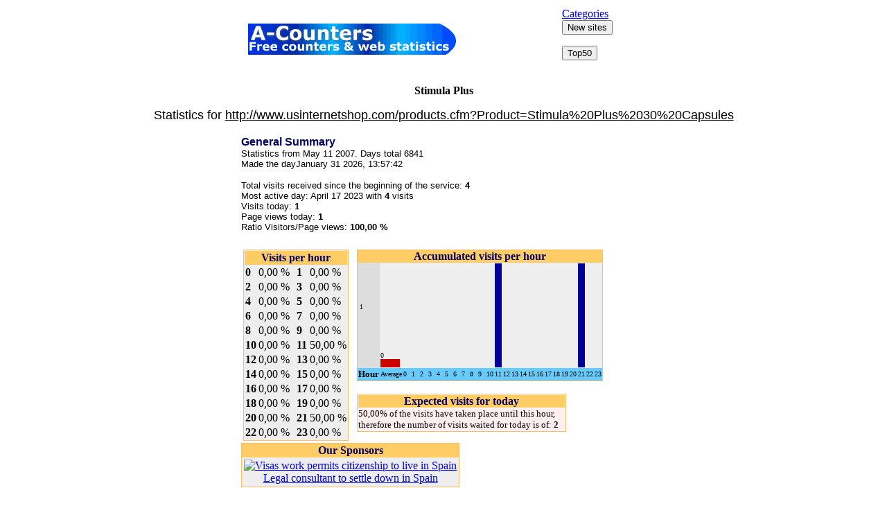

--- FILE ---
content_type: text/html; charset=UTF-8
request_url: https://www.a-counters.com/estadisticas1060001357.htm
body_size: 2051
content:

<html>
<head>
<TITLE>Stimula Plus - Statistics</TITLE>
</head>
<BODY bgcolor=FFFFFF><center>
<table border=0 width=570><tr><td align=left>
<a href=https://www.a-counters.com><img src=a-counters.gif alt="free counters & web statistics" border=0></a></td><td>
<a href=https://www.a-counters.com/categories.php>Categories</a>
<form action=https://www.a-counters.com/nuevas.php><input type=submit value="New sites" name=Nuevas size=19></form>
<form action=https://www.a-counters.com/top10.php><input type=submit value=Top50  name=Top50  size=12></form>
</td></tr></table>
<p>
<font face=Verdana><B>Stimula Plus</B></font>
<p>

<p><font size=+1 face=arial>Statistics for <u><span onclick='window.location="http://www.usinternetshop.com/products.cfm?Product=Stimula%20Plus%2030%20Capsules";'>http://www.usinternetshop.com/products.cfm?Product=Stimula%20Plus%2030%20Capsules</span></u></font></center><p><center><table border=0><tr><td><font face=arial size=3 color=000066><b>General Summary</b></font><br>
 <font face=arial size=2>Statistics from May 11 2007. Days total 6841<br>Made the dayJanuary 31 2026, 13:57:42<p>
Total visits received since the beginning of the service: 
<b>4</b><br>
Most active day: 
 April 17 2023 with  <B>4</B> visits<br>Visits today: <b>1</b><br>Page views today: <b>1</b><br>Ratio Visitors/Page views: <b> 100,00 %</font>
<Table border=0><tr><td></td><td>
</td></tr></table>
<p><table><tr><td width=160 valign=top><table border=0 cellspacing=0 cellpadding=1 bgcolor=ffbb66><tr><td><table border=0 cellspacing=1 cellpadding=1 bgcolor=eeeeee><tr><td colspan=5 bgcolor=FFCC66 align=center><font color=000066><b>Visits per hour</b></td></tr><tr><td><b>0</b></td><td>0,00 %</td><td>&nbsp;</td><td><b>1</b></td><td>0,00 %</td></tr><tr><td><b>2</b></td><td>0,00 %</td><td>&nbsp;</td><td><b>3</b></td><td>0,00 %</td></tr><tr><td><b>4</b></td><td>0,00 %</td><td>&nbsp;</td><td><b>5</b></td><td>0,00 %</td></tr><tr><td><b>6</b></td><td>0,00 %</td><td>&nbsp;</td><td><b>7</b></td><td>0,00 %</td></tr><tr><td><b>8</b></td><td>0,00 %</td><td>&nbsp;</td><td><b>9</b></td><td>0,00 %</td></tr><tr><td><b>10</b></td><td>0,00 %</td><td>&nbsp;</td><td><b>11</b></td><td>50,00 %</td></tr><tr><td><b>12</b></td><td>0,00 %</td><td>&nbsp;</td><td><b>13</b></td><td>0,00 %</td></tr><tr><td><b>14</b></td><td>0,00 %</td><td>&nbsp;</td><td><b>15</b></td><td>0,00 %</td></tr><tr><td><b>16</b></td><td>0,00 %</td><td>&nbsp;</td><td><b>17</b></td><td>0,00 %</td></tr><tr><td><b>18</b></td><td>0,00 %</td><td>&nbsp;</td><td><b>19</b></td><td>0,00 %</td></tr><tr><td><b>20</b></td><td>0,00 %</td><td>&nbsp;</td><td><b>21</b></td><td>50,00 %</td></tr><tr><td><b>22</b></td><td>0,00 %</td><td>&nbsp;</td><td><b>23</b></td><td>0,00 %</td></tr></table></td></tr></table></td><td valign=top><p><table border=0 cellspacing=0 cellpadding=1 bgcolor=ffbb66><tr><td><table border=0 cellspacing=0 cellpadding=0 bgcolor=white><tr><td bgcolor=FFCC66 align=center><font color=000066><B>Accumulated visits per hour</B></font></td></tr><tr><td><table cellspacing=0 height=170><tr valign=bottom bgcolor=DDDDDD><td><table border=0 cellpadding=0 height=95><tr><td valign=top><font size=1>1</font></td></tr></table></td><td  bgcolor=EEEEEE valign=bottom><font size=1>0</font><br><img src=pm.gif width=28 height=12></td><td  bgcolor=EEEEEE valign=bottom><img src=p.gif width=10 height=0></td><td  bgcolor=EEEEEE valign=bottom><img src=p.gif width=10 height=0></td><td  bgcolor=EEEEEE valign=bottom><img src=p.gif width=10 height=0></td><td  bgcolor=EEEEEE valign=bottom><img src=p.gif width=10 height=0></td><td  bgcolor=EEEEEE valign=bottom><img src=p.gif width=10 height=0></td><td  bgcolor=EEEEEE valign=bottom><img src=p.gif width=10 height=0></td><td  bgcolor=EEEEEE valign=bottom><img src=p.gif width=10 height=0></td><td  bgcolor=EEEEEE valign=bottom><img src=p.gif width=10 height=0></td><td  bgcolor=EEEEEE valign=bottom><img src=p.gif width=10 height=0></td><td  bgcolor=EEEEEE valign=bottom><img src=p.gif width=10 height=0></td><td  bgcolor=EEEEEE valign=bottom><img src=p.gif width=10 height=0></td><td  bgcolor=EEEEEE valign=bottom><img src=p.gif width=10 height=150></td><td  bgcolor=EEEEEE valign=bottom><img src=p.gif width=10 height=0></td><td  bgcolor=EEEEEE valign=bottom><img src=p.gif width=10 height=0></td><td  bgcolor=EEEEEE valign=bottom><img src=p.gif width=10 height=0></td><td  bgcolor=EEEEEE valign=bottom><img src=p.gif width=10 height=0></td><td  bgcolor=EEEEEE valign=bottom><img src=p.gif width=10 height=0></td><td  bgcolor=EEEEEE valign=bottom><img src=p.gif width=10 height=0></td><td  bgcolor=EEEEEE valign=bottom><img src=p.gif width=10 height=0></td><td  bgcolor=EEEEEE valign=bottom><img src=p.gif width=10 height=0></td><td  bgcolor=EEEEEE valign=bottom><img src=p.gif width=10 height=0></td><td  bgcolor=EEEEEE valign=bottom><img src=p.gif width=10 height=150></td><td  bgcolor=EEEEEE valign=bottom><img src=p.gif width=10 height=0></td><td  bgcolor=EEEEEE valign=bottom><img src=p.gif width=10 height=0></td></tr><tr><td bgcolor=66CCFF><font size=2><B>Hour</B></font></td><td bgcolor=66CCFF><font size=1>Average</font></td><td  bgcolor=66CCFF width=10><font size=1>0</font></td><td  bgcolor=66CCFF width=10><font size=1>1</font></td><td  bgcolor=66CCFF width=10><font size=1>2</font></td><td  bgcolor=66CCFF width=10><font size=1>3</font></td><td  bgcolor=66CCFF width=10><font size=1>4</font></td><td  bgcolor=66CCFF width=10><font size=1>5</font></td><td  bgcolor=66CCFF width=10><font size=1>6</font></td><td  bgcolor=66CCFF width=10><font size=1>7</font></td><td  bgcolor=66CCFF width=10><font size=1>8</font></td><td  bgcolor=66CCFF width=10><font size=1>9</font></td><td  bgcolor=66CCFF width=10><font size=1>10</font></td><td  bgcolor=66CCFF width=10><font size=1>11</font></td><td  bgcolor=66CCFF width=10><font size=1>12</font></td><td  bgcolor=66CCFF width=10><font size=1>13</font></td><td  bgcolor=66CCFF width=10><font size=1>14</font></td><td  bgcolor=66CCFF width=10><font size=1>15</font></td><td  bgcolor=66CCFF width=10><font size=1>16</font></td><td  bgcolor=66CCFF width=10><font size=1>17</font></td><td  bgcolor=66CCFF width=10><font size=1>18</font></td><td  bgcolor=66CCFF width=10><font size=1>19</font></td><td  bgcolor=66CCFF width=10><font size=1>20</font></td><td  bgcolor=66CCFF width=10><font size=1>21</font></td><td  bgcolor=66CCFF width=10><font size=1>22</font></td><td  bgcolor=66CCFF width=10><font size=1>23</font></td></tr></table></td></tr></table></td></tr></table><br><table cellspacing=0 cellpadding=1 bgcolor=ffbb66 border=0><tr><td><table bgcolor=white cellspacing=1 border=0 width=300 cellpadding=0><tr><td bgcolor=FFCC66 align=center><font color=000066><B>Expected visits for today</B></font></td></tr><tr><td bgcolor=ffeeee><font size=2>50,00% of the visits have taken place until this hour, therefore the number of visits waited for today is of: <b>2<b></font></td></tr></table></td></tr></table></td></tr></table><table width=0 border=0 cellspacing=0 cellpadding=1 bgcolor=ffbb66><tr><td><table border=0 cellspacing=0><tr><th bgcolor=FFCC66><font color=000066>Our Sponsors</font></th></tr><tr bgcolor=EEEEEE><td><table width=0% border=00 cellspacing=0 cellpadding=2>
<tr><td colspan=3><center><a href=https://www.spain-visas.com><img src=https://www.spain-visas.com/loge2.gif border=0 alt="Visas work permits citizenship to live    in Spain"><br>Legal consultant to settle down in Spain</a> </center>  </td>
</tr></table></td></tr></table></td></tr></table>
<p><table><tr><td valign=top><table border=0 cellspacing=0 cellpadding=1 bgcolor=ffbb66><tr><td><table border=0 cellspacing=0 cellpadding=1><tr><td colspan=2 bgcolor=FFCC66 align=center><font color=000066><B>Visits per Month</B></font></td></tr><tr><td bgcolor=white width=140>January</td><td bgcolor=EEEEEE width=60><B>0</B></td></tr><tr><td bgcolor=EEEEEE width=140>February</td><td bgcolor=white width=60><B>0</B></td></tr><tr><td bgcolor=white width=140>March</td><td bgcolor=EEEEEE width=60><B>0</B></td></tr><tr><td bgcolor=EEEEEE width=140>April</td><td bgcolor=white width=60><B>4</B></td></tr><tr><td bgcolor=white width=140>May</td><td bgcolor=EEEEEE width=60><B>0</B></td></tr><tr><td bgcolor=EEEEEE width=140>June</td><td bgcolor=white width=60><B>0</B></td></tr><tr><td bgcolor=white width=140>July</td><td bgcolor=EEEEEE width=60><B>0</B></td></tr><tr><td bgcolor=EEEEEE width=140>August</td><td bgcolor=white width=60><B>0</B></td></tr><tr><td bgcolor=white width=140>September</td><td bgcolor=EEEEEE width=60><B>0</B></td></tr><tr><td bgcolor=EEEEEE width=140>October</td><td bgcolor=white width=60><B>0</B></td></tr><tr><td bgcolor=white width=140>November</td><td bgcolor=EEEEEE width=60><B>0</B></td></tr><tr><td bgcolor=EEEEEE width=140>December</td><td bgcolor=white width=60><B>0</B></td></tr></table></td></tr></table></td><td valign=bottom><p><table border=0 cellspacing=0 cellpadding=1 bgcolor=ffbb66><tr><td><table border=0 cellspacing=0 cellpadding=0 bgcolor=white><tr><td bgcolor=FFCC66 align=center><font face=arial color=000066><B>Visits per month</B></font></td></tr><tr><td><table height=170><tr valign=bottom bgcolor=DDDDDD><td><table border=0 cellpadding=0 height=57><tr><td valign=top><font size=1>1</font></td></tr></table></td><td  bgcolor=EEEEEE valign=bottom><font size=1>0</font><br><img src=pm.gif width=28 height=12></td><td  bgcolor=EEEEEE width=20></td><td  bgcolor=EEEEEE width=20></td><td  bgcolor=EEEEEE width=20></td><td  bgcolor=EEEEEE valign=bottom><img src=p.gif width=20 height=150></td><td  bgcolor=EEEEEE width=20></td><td  bgcolor=EEEEEE width=20></td><td  bgcolor=EEEEEE width=20></td><td  bgcolor=EEEEEE width=20></td><td  bgcolor=EEEEEE width=20></td><td  bgcolor=EEEEEE width=20></td><td  bgcolor=EEEEEE width=20></td><td  bgcolor=EEEEEE width=20></td></tr><tr><td bgcolor=66CCFF><font size=2><B>Month</B></font></td><td bgcolor=66CCFF><font size=1>Average</font></td><td  bgcolor=66CCFF width=10><font size=1>Jan</font></td><td  bgcolor=66CCFF width=10><font size=1>Feb</font></td><td  bgcolor=66CCFF width=10><font size=1>Mar</font></td><td  bgcolor=66CCFF width=10><font size=1>Apr</font></td><td  bgcolor=66CCFF width=10><font size=1>May</font></td><td  bgcolor=66CCFF width=10><font size=1>Jun</font></td><td  bgcolor=66CCFF width=10><font size=1>Jul</font></td><td  bgcolor=66CCFF width=10><font size=1>Aug</font></td><td  bgcolor=66CCFF width=10><font size=1>Sep</font></td><td  bgcolor=66CCFF width=10><font size=1>Oct</font></td><td  bgcolor=66CCFF width=10><font size=1>Nov</font></td><td  bgcolor=66CCFF width=10><font size=1>Dec</font></td></tr></table></td></tr></table></td></tr></table></td></tr></table></table>
<br>
</center>
</body>
</html>
